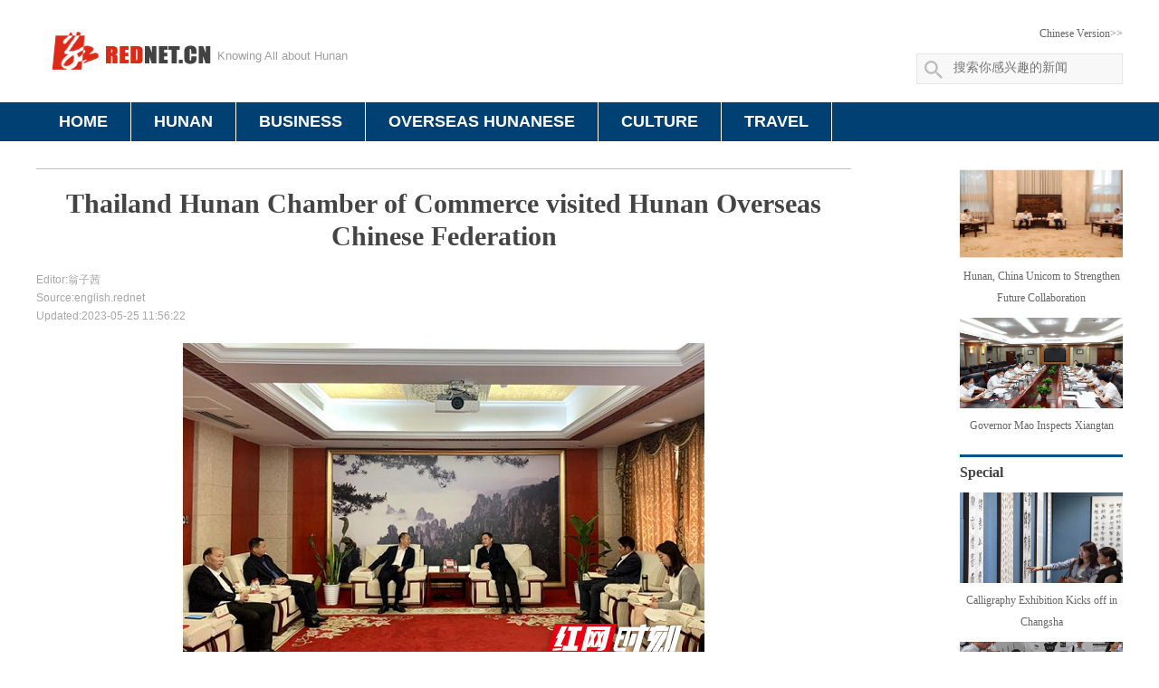

--- FILE ---
content_type: text/html; charset=utf-8
request_url: https://english.rednet.cn/content/646749/69/12690031.html
body_size: 5197
content:
<!DOCTYPE html>
<html>

<head>
	<meta http-equiv="X-UA-Compatible" content="IE=7" />
	<meta charset="utf-8" />
	<meta name="viewport" content="width=1200, initial-scale=1.0">
	<meta http-equiv="X-UA-Compatible" content="IE=edge">
	<!-- 决策统计 -->
	<META name="filetype" content="1">
	<META name="publishedtype" content="1">
	<META name="pagetype" content="1">
	<META name="catalogs" content="7812">
	<META name="contentid" content="12690031">
	<META name="publishdate" content="2023-05-25 11:56:22">
	<META name="author" content="谭婕倪">
	<META name="source" content="english.rednet">

	<link rel="shortcut icon" type="image/x-icon" href="//www.rednet.cn/favicon.ico" media="screen" />
	
	<base target="_blank" />
	
	<title>Thailand Hunan Chamber of Commerce visited Hunan Overseas Chinese Federation-Rednet</title>

	<meta name="description" content="">
 	<meta name="keywords" content="visited ">

	<link type="text/css" rel="stylesheet" href="https://english.rednet.cn/css/global.css" />
	<link type="text/css" rel="stylesheet" href="https://english.rednet.cn/css/index.css" />
	<link type="text/css" rel="stylesheet" href="https://english.rednet.cn/css/idangerous.swiper.css">
	<script type="text/javascript" src="https://english.rednet.cn/js/jquery.js"></script>
	<script type="text/javascript" src="https://english.rednet.cn/js/Tab.js"></script>
	<!--[if lte IE 8]>
		<script src="https://english.rednet.cn/js/html5.js"></script>
	<![endif]-->
</head>

<body>
	<!-- 头部开始 -->

       <!-- 头部开始 -->
	<header>
		<section class="overf block">
			<div class="logo m_t_30 f_left">
				<a href="https://english.rednet.cn"><img src="https://english.rednet.cn/images/logo.png" alt="" width="200" height="54"></a>
			</div>
			<div class="f_left logo_text m_t_50 f13">Knowing All about Hunan</div>
			<div class="f_right nav-search">
				<div class="logo_text m_t_25 f12"><a href="http://hn.rednet.cn/" target="_blank">Chinese Version&gt;&gt;</a></div>
				<div class="global_search">
					<form name="searchform" action="//news-search.rednet.cn/search" target="_blank" accept-charset="utf-8" onsubmit="document.charset='utf-8';">
						<input type="text" placeholder="搜索你感兴趣的新闻" name="q"><input type="hidden" name="s"  value="78">
						<input class="search-btn" type="submit" alt="" name=" " value="">
					</form>
				</div>
			</div>
		</section>
	</header>
	<!-- 头部结束 -->

	<!-- 导航开始 -->
	<nav class="m_t_20">
		<section class="overf block">
			<ul class="menu">
				<li><a href="https://english.rednet.cn">HOME</a></li>
				<li><a href="https://english.rednet.cn/channel/7820.html">HUNAN</a></li>
				<li><a href="https://english.rednet.cn/channel/7821.html">BUSINESS</a></li>
				<li><a href="https://english.rednet.cn/channel/hunanese.html">OVERSEAS HUNANESE</a></li>
				<li><a href="https://english.rednet.cn/channel/7798.html">CULTURE</a></li>
				<li><a href="https://english.rednet.cn/channel/7810.html">TRAVEL</a></li>
			</ul>
		</section>
	</nav>
	<!-- 导航结束 -->

	<!-- 头部结束 -->

	<main>
		<section class="overf block m_t_30">
			<div class="newslist_left f_left">
				<div class="encontent">
					<h1>Thailand Hunan Chamber of Commerce visited Hunan Overseas Chinese Federation</h1>
					<div class="editor m_t_20 m_b_20">
						Editor:翁子茜<br>
						Source:english.rednet<br>
						Updated:2023-05-25 11:56:22<br>
					</div>
					<div class="content">
						<p>
							 <ct><p style="text-align:center"><img src="https://img.rednet.cn/2023/05-25/1b4a6488-e729-4a76-aef4-baf286158353.png" title="图片1.png" data-resourceid="1111132222450753536" alt="图片1.png" _styleapp="width: 0px; height: 0px; " class="lazyload"/></p><p style="text-indent: 0px; text-align: left; font-family: &quot;times new roman&quot;;"><span name="appImgDesc" style="display: block; font-size: 14px; text-align: center; color: rgb(119, 119, 119); line-height: 142%; margin: -6px 0px 20px;">The symposium&nbsp;site.</p><p style="text-indent: 0px; text-align: left; font-family: &quot;times new roman&quot;;">On May 8th, a delegation led by the Hunan Chamber of Commerce in Thailand visited the Hunan&nbsp;Overseas Chinese&nbsp;Federation. Sun Minsheng, Secretary of the Party Group and Vice Chairman of Hunan&nbsp;Overseas Chinese&nbsp;Federation, met with the visiting guests and held a discussion.</p><p style="text-indent: 0px; text-align: left; font-family: &quot;times new roman&quot;;">Liu Chunying, President of the Hunan Chamber of Commerce in Thailand, gave a brief introduction on the construction of the Chamber of Commerce and industrial parks. Other members of the Chamber of Commerce discussed the development direction of the Chamber of Commerce in the next stage based on their own development.</p><p style="text-indent: 0px; text-align: left; font-family: &quot;times new roman&quot;;">Sun Minsheng warmly welcomed the arrival of the Hunan Chamber of Commerce in Thailand and his delegation. He pointed out that the Hunan Chamber of Commerce in Thailand has a glorious tradition, and its president, Liu Chunying, is also a role model for Hunan people in Thailand and an outstanding representative of the &quot;return of Hunan merchants&quot;. He&nbsp;hoped&nbsp;that through this exchange, the Chamber of Commerce can further improve its mechanism, establish an organizational structure, optimize personnel allocation, attract more new forces to join, strengthen its team, expand its influence, and ensure its sustainable development.</p><p style="text-indent: 0px; text-align: left; font-family: &quot;times new roman&quot;;">Sun Minsheng stated that the Chamber of Commerce should further increase its publicity efforts, strictly adhere to membership standards, unite with Hunan people, actively safeguard the rights and interests of Hunan citizens overseas, maintain the good image of Hunan overseas Chinese groups overseas, and work together to make the Chamber of Commerce a &quot;leader&quot; among Southeast Asian overseas Chinese groups. The Chamber of Commerce should fully leverage its platform advantages, integrate resources, unite Hunan people, conduct activities well, handle relationships well, connect Hunan and Thailand well, do a good job in &quot;bringing in&quot; and &quot;going out&quot; work, promote mutual benefit and win-win situation, and contribute to the economic and trade exchanges and cultural exchanges between Hunan and Thailand. I hope that all entrepreneurs will actively respond to the call to &quot;welcome their fellow, return to their hometown, and build their hometown&quot;, bring back high-quality resources, serve the development of their hometown, and contribute the strength of the overseas Chinese community to the construction of a modern new Hunan.</p></ct>
						</p>
					</div>
				</div>
			</div>


        <div class="newslist_right f_right">
        <div class="pic180">
            <div id="div_english_right_pic_list1" class="module"   fetchDataType="2" pageSize="2" moduleName="右侧1" style="min-height:50px;" terminal="1" moduleType="1" manualData="[{'id':'10251955','title':'Hunan,&#32;China&#32;Unicom&#32;to&#32;Strengthen&#32;Future&#32;Collaboration','contentUrl':'https://english.rednet.cn/content/2021/09/30/10251955.html','multiLine':0,'urlCloud':'https://imgs.rednet.cn/data/24/IMAGE_TENANT_LIB/IMAGE/7017729/2021/9/30/7cb06c233ea34855a919408d208c4f55.png','summary':'','publishTime':'2021-09-30 11:20:29','channelNames':'英文频道/Secertary'},{'id':'10252021','title':'Governor&#32;Mao&#32;Inspects&#32;Xiangtan','contentUrl':'https://english.rednet.cn/content/2021/09/30/10252021.html','multiLine':0,'urlCloud':'https://img.rednet.cn/2021/09-30/1632972770577-4lkju97qt3240.png','summary':'','publishTime':'2021-09-30 11:26:38','channelNames':'英文频道/Governor'}]" imageRatio="4:3"  pageId="1966" fileid="null"   subAppId="null"   >
                <ul>
                    <li>
                        <a class="img" href='https://english.rednet.cn/content/2021/09/30/10251955.html' target="_blank" title="Hunan, China Unicom to Strengthen Future Collaboration">
                            <img border="0" src='https://imgs.rednet.cn/data/24/IMAGE_TENANT_LIB/IMAGE/7017729/2021/9/30/7cb06c233ea34855a919408d208c4f55.png' alt='Hunan, China Unicom to Strengthen Future Collaboration'  width="180" height="100" alt="">
                        </a>
                        <h3>
                            <a class="img" href='https://english.rednet.cn/content/2021/09/30/10251955.html' target="_blank" title="Hunan, China Unicom to Strengthen Future Collaboration">Hunan, China Unicom to Strengthen Future Collaboration</a>
                        </h3>
                    </li>
                </ul>
                <ul>
                    <li>
                        <a class="img" href='https://english.rednet.cn/content/2021/09/30/10252021.html' target="_blank" title="Governor Mao Inspects Xiangtan">
                            <img border="0" src='https://img.rednet.cn/2021/09-30/1632972770577-4lkju97qt3240.png' alt='Governor Mao Inspects Xiangtan'  width="180" height="100" alt="">
                        </a>
                        <h3>
                            <a class="img" href='https://english.rednet.cn/content/2021/09/30/10252021.html' target="_blank" title="Governor Mao Inspects Xiangtan">Governor Mao Inspects Xiangtan</a>
                        </h3>
                    </li>
                </ul>
            </div>
        </div>

        <div class="pic180 m_t_20 rtop">
            <h2 class="m_t_5 m_b_10">Special</h2>
            <ul>
                <div id="div_english_right_pic_Special_list" class="module"   fetchDataType="1" pageSize="3" moduleName="右侧-Special" style="min-height:50px;" terminal="1" moduleType="1" manualData="[]" imageRatio="4:3"  pageId="1966" fileId="null"   subAppId="null" channelId="7803" includeTop="2" excludeNum="0" shortTitleFlag="0">
                        <li>
                            <a class="img" href='https://english.rednet.cn/content/646843/94/14229643.html' target="_blank" title="Calligraphy Exhibition Kicks off in Changsha">
                                <img border="0" src='https://imgs.rednet.cn/data/24/IMAGE_TENANT_LIB/IMAGE/7020605/2024/9/2/09fe150adf734d3cabf51137571ffc63.png' alt='Calligraphy Exhibition Kicks off in Changsha'  width="180" height="100" alt="">
                            </a>
                            <h3>
                                <a class="img" href='https://english.rednet.cn/content/646843/94/14229643.html' target="_blank" title="Calligraphy Exhibition Kicks off in Changsha">Calligraphy Exhibition Kicks off in Changsha</a>
                            </h3>
                        </li>                    
                        <li>
                            <a class="img" href='https://english.rednet.cn/content/646841/59/14103665.html' target="_blank" title=""The Disappeared Giant Pandas in Hunan" Exhibition Opens in Changsha">
                                <img border="0" src='https://imgs.rednet.cn/data/24/IMAGE_TENANT_LIB/IMAGE/7020605/2024/7/15/0798186756b248e0a38885a1a3db3155.png' alt='"The Disappeared Giant Pandas in Hunan" Exhibition Opens in Changsha'  width="180" height="100" alt="">
                            </a>
                            <h3>
                                <a class="img" href='https://english.rednet.cn/content/646841/59/14103665.html' target="_blank" title=""The Disappeared Giant Pandas in Hunan" Exhibition Opens in Changsha">"The Disappeared Giant Pandas in Hunan" Exhibition Opens in Changsha</a>
                            </h3>
                        </li>                    
                        <li>
                            <a class="img" href='https://english.rednet.cn/content/646840/60/14035670.html' target="_blank" title="Hunan Solidifies Role in Bolstering Africa Trade Ties">
                                <img border="0" src='https://imgs.rednet.cn/data/24/IMAGE_TENANT_LIB/IMAGE/7020605/2024/6/26/51aa3b7494fc43a4996ebfacae2d9473.png' alt='Hunan Solidifies Role in Bolstering Africa Trade Ties'  width="180" height="100" alt="">
                            </a>
                            <h3>
                                <a class="img" href='https://english.rednet.cn/content/646840/60/14035670.html' target="_blank" title="Hunan Solidifies Role in Bolstering Africa Trade Ties">Hunan Solidifies Role in Bolstering Africa Trade Ties</a>
                            </h3>
                        </li>                    
                </div>
            </ul>
        </div>

        <div class="pic180 m_t_20 rtop">
            <h2 class="m_t_5 m_b_10">Links</h2>
            <ul>
                <div id="div_english_right_pic_Links_list" class="module"   fetchDataType="2" pageSize="6" moduleName="右侧-Links" style="min-height:50px;" terminal="1" moduleType="1" manualData="[{'title':'Chinadaily','contentUrl':'http://www.chinadaily.com.cn/','urlCloud':'https://img.rednet.cn/2018/12-18/1545115822749-j2pjowb2ap_0.jpg','summary':''},{'title':'Xinhuanet','contentUrl':'http://www.xinhuanet.com/english/','urlCloud':'https://img.rednet.cn/2018/12-18/1545115878232-cltrpq6idm_0.jpg','summary':''},{'title':'Facebook','contentUrl':'https://www.facebook.com/Rednetnews','urlCloud':'https://img.rednet.cn/2018/12-18/1545115973172-ooftobii7hs_0.jpg','summary':''},{'title':'Twitter','contentUrl':'https://twitter.com/HunanTimes','urlCloud':'https://img.rednet.cn/2018/12-18/1545115988627-ttjutuuq2yg_0.jpg','summary':''},{'title':'Eastday','contentUrl':'http://english.eastday.com/','urlCloud':'https://img.rednet.cn/2018/12-18/1545116075422-6p170bysfg2_0.jpg','summary':''},{'title':'Globaltimes','contentUrl':'http://www.globaltimes.cn/china/','urlCloud':'https://img.rednet.cn/2018/12-18/1545116223698-qlv8wn8s6kk_0.jpg','summary':''}]" imageRatio="4:3"  pageId="1966" fileId="null"   subAppId="null">
                        <li>
                            <a class="img" href='http://www.chinadaily.com.cn/' target="_blank" title="Chinadaily">
                                <img border="0" src='https://img.rednet.cn/2018/12-18/1545115822749-j2pjowb2ap_0.jpg' alt='Chinadaily'  width="180" height="86" alt="">
                            </a>
                        </li>                    
                        <li>
                            <a class="img" href='http://www.xinhuanet.com/english/' target="_blank" title="Xinhuanet">
                                <img border="0" src='https://img.rednet.cn/2018/12-18/1545115878232-cltrpq6idm_0.jpg' alt='Xinhuanet'  width="180" height="86" alt="">
                            </a>
                        </li>                    
                        <li>
                            <a class="img" href='https://www.facebook.com/Rednetnews' target="_blank" title="Facebook">
                                <img border="0" src='https://img.rednet.cn/2018/12-18/1545115973172-ooftobii7hs_0.jpg' alt='Facebook'  width="180" height="86" alt="">
                            </a>
                        </li>                    
                        <li>
                            <a class="img" href='https://twitter.com/HunanTimes' target="_blank" title="Twitter">
                                <img border="0" src='https://img.rednet.cn/2018/12-18/1545115988627-ttjutuuq2yg_0.jpg' alt='Twitter'  width="180" height="86" alt="">
                            </a>
                        </li>                    
                        <li>
                            <a class="img" href='http://english.eastday.com/' target="_blank" title="Eastday">
                                <img border="0" src='https://img.rednet.cn/2018/12-18/1545116075422-6p170bysfg2_0.jpg' alt='Eastday'  width="180" height="86" alt="">
                            </a>
                        </li>                    
                        <li>
                            <a class="img" href='http://www.globaltimes.cn/china/' target="_blank" title="Globaltimes">
                                <img border="0" src='https://img.rednet.cn/2018/12-18/1545116223698-qlv8wn8s6kk_0.jpg' alt='Globaltimes'  width="180" height="86" alt="">
                            </a>
                        </li>                    
                </div>

            </ul>
        </div>

        <div class="pic180 m_t_20 rtop colo_f p_b_10">
            <h2 class="m_t_5 m_l_10">Contact</h2>
            <!-- Welcome to English Channel! Any suggestion, welcome. Tel:0731-82965627 lisl@rednet.cn zhouqian@rednet.cn -->
            <div id="div_english_right_contact" class="module"   fetchDataType="2" pageSize="1" moduleName="右侧-Contact-录摘要" style="min-height:50px;" terminal="1" moduleType="1" manualData="[{'title':'notice','contentUrl':'http://english.rednet.cn/c/2007/11/29/1385047.htm','urlCloud':'https://img.rednet.cn/2018/12-18/1545120417312-98mu86vhwef%E5%89%AF%E6%9C%AC.jpg','summary':'&#60;p&#32;class=&#34;m_l_10&#34;&#62;Welcome&#32;to&#32;English&#32;Channel!&#32;&#32;Any&#32;&#32;suggestion,&#32;welcome.Tel:0731-82965627&#60;br&#62;lisl&#64;rednet.cn&#60;br&#62;zhouqian&#64;rednet.cn&#60;/p&#62;'}]" imageRatio="4:3"  pageId="1966" fileId="null"   subAppId="null">
                 
                     <p class="m_l_10">                        
                        <p class="m_l_10">Welcome to English Channel!  Any  suggestion, welcome.Tel:0731-82965627<br>lisl@rednet.cn<br>zhouqian@rednet.cn</p>
                    </p>                   
            </div>
        </div>

        <div class="pic180 m_t_20 rtop colo_f p_b_10">
            <h2 class="m_t_5 m_l_10"><a href="https://eng.ichacha.net" target="_blank">Chinese Dictionary</a></h2>
            <!-- Welcome to English Channel! Any suggestion, welcome. Tel:0731-82965627 lisl@rednet.cn zhouqian@rednet.cn -->
            <form target="_blank" action="http://www.ichacha.net/sutf8.aspx">
                <input class="dictionary" type="text" name="q" />
                <input type="hidden" name="l" value="en" />
                <input type="submit" value="GO" />
            </form>
        </div>





    </div>

		</section>
	</main>

	<!-- 底部信息开始 -->

    
   <!-- 底部信息开始 -->
	<footer class="m_t_50">
		<section class="overf block">
			<p>
				<a class="f20 black">Links/</a>
				<a class="p_r_20" href="https://www.facebook.com/Rednetnews">Facebook</a>
				<a class="p_r_20" href="https://twitter.com/HunanTimes">Twitter</a>
				<a class="p_r_20" href="http://www.enghunan.gov.cn/">Enghunan.gov.cn</a>
				<a class="p_r_20" href="http://hn.chinadaily.com.cn/">China Daily</a>
				<a class="p_r_20" href="http://www.hnsql.cn/">Hnsql.cn</a>
				<a class="p_r_40" href="http://www.xinhuanet.com/english/">XINHUANET</a>
				<a class="f20 black">Contact/</a>
				<a class="p_r_20" href="">E-mail: Lisl@rednet.cn</a>
				<a href="">Zhanghq@rednet.cn</a>
			</p>
			<p class="m_t_40">Copyright&copy; rednet.cn All Rights Reserved</p>
		</section>
	</footer>
	<!-- 底部信息结束 -->

	<script type="text/javascript">
		//百度自动推送
		(function(){
			var bp = document.createElement('script');
			var curProtocol = window.location.protocol.split(':')[0];
			if (curProtocol === 'https'){
		bp.src = 'https://zz.bdstatic.com/linksubmit/push.js';
		}
		else{
		bp.src = 'http://push.zhanzhang.baidu.com/push.js';
		}
			var s = document.getElementsByTagName("script")[0];
			s.parentNode.insertBefore(bp, s);
		})();

		// 决策系统
		(function (w, d, g, r) {
		w['_wd_o'] = r;
		w[r] = w[r] || function () {
			arguments.t = 1 * new Date(), (w[r].q = w[r].q || []).push(arguments);
		};
		var a = d.createElement('script'),
			m = d.getElementsByTagName('script')[0];
		a.async = 1;
		a.src = g;
		m.parentNode.insertBefore(a, m);
		})(window, document, '//cl3.webterren.com/webdig.js?z=41', '_wa');
		_wa('wd_paramtracker', '_wdxid=000000000000000000000000000000000000000000');

  </script>
	<script>
	var siteId="78";
	</script>
	<script type="text/javascript" src="//j.rednet.cn/site/static/js/config.js"></script>
	<!-- 底部信息结束 -->

	<script type="text/javascript" src="https://english.rednet.cn/js/idangerous.swiper.min.js"></script>
	<script type="text/javascript" src="https://english.rednet.cn/js/Broadcast.js"></script>
</body>

</html>


--- FILE ---
content_type: text/css
request_url: https://english.rednet.cn/css/global.css
body_size: 732
content:
body {
    color: #444;
    font-size: 14px;
    font-family: "Microsoft Yahei, Verdana, Geneva, sans-serif";
    line-height: 24px;
}

ol, ul, dl, li {
    list-style: none;
    list-style-type: none;
}

a {
    font-family: "Microsoft Yahei";
    text-decoration: none;
    color: #666666;
    cursor: pointer;
}

a:hover {
    color: #50a3f8;
}

.wrapper {
    width: 100%;
    height: 47px;
    display: block;
    margin: 0 auto;
}

.block {
    width: 1200px;
    height: auto;
    display: block;
    margin: 0 auto;
    position: relative;
    overflow: hidden;
}

.overf {
    overflow: hidden;
}

.clear {
    clear: both;
}

/* float */

.f_left {
    float: left;
}

.f_right {
    float: right;
}

/* font */

.f12 {
    font-size: 12px;
}

.f13 {
    font-size: 13px;
}

.f14 {
    font-size: 14px;
}

.f16 {
    font-size: 16px;
}

.f18 {
    font-size: 18px;
}

.f20 {
    font-size: 20px;
}

.f22 {
    font-size: 22px;
}

.f24 {
    font-size: 24px;
}

.f26 {
    font-size: 26px;
}

.f30 {
    font-size: 30px;
}

.f32 {
    font-size: 32px;
}

.f34 {
    font-size: 34px;
}

.f36 {
    font-size: 36px;
}

/*  margin  padding*/

.m_t_5 {
    margin-top: 5px !important;
}

.m_t_10 {
    margin-top: 10px !important;
}

.m_t_15 {
    margin-top: 15px !important;
}

.m_t_20 {
    margin-top: 20px !important;
}

.m_t_25 {
    margin-top: 25px !important;
}

.m_t_30 {
    margin-top: 30px !important;
}

.m_t_35 {
    margin-top: 35px !important;
}

.m_t_40 {
    margin-top: 40px !important;
}

.m_t_45 {
    margin-top: 45px !important;
}

.m_t_50 {
    margin-top: 50px !important;
}

.m_b_5 {
    margin-bottom: 5px !important;
}

.m_b_10 {
    margin-bottom: 10px !important;
}

.m_b_15 {
    margin-bottom: 15px !important;
}

.m_b_20 {
    margin-bottom: 20px !important;
}

.m_b_25 {
    margin-bottom: 25px !important;
}

.m_b_30 {
    margin-bottom: 30px !important;
}

.m_b_35 {
    margin-bottom: 35px !important;
}

.m_b_40 {
    margin-bottom: 40px !important;
}

.m_b_45 {
    margin-bottom: 45px !important;
}

.m_b_50 {
    margin-bottom: 50px !important;
}

.m_l_10 {
    margin-left: 10px !important;
}

.m_l_15 {
    margin-left: 15px !important;
}

.m_r_0 {
    margin-right: 0 !important;
}

.m_r_10 {
    margin-right: 10px !important;
}

.p_t_5 {
    padding-top: 5px;
}

.p_t_10 {
    padding-top: 10px;
}

.p_t_15 {
    padding-top: 15px;
}

.p_t_18 {
    padding-top: 18px;
}

.p_t_20 {
    padding-top: 20px;
}

.p_t_25 {
    padding-top: 25px;
}

.p_t_30 {
    padding-top: 30px;
}

.p_t_35 {
    padding-top: 35px;
}

.p_t_40 {
    padding-top: 40px;
}

.p_t_45 {
    padding-top: 45px;
}

.p_t_50 {
    padding-top: 50px;
}

.p_b_5 {
    padding-bottom: 5px;
}

.p_b_10 {
    padding-bottom: 10px;
}

.p_b_15 {
    padding-bottom: 15px;
}

.p_b_20 {
    padding-bottom: 20px;
}

.p_b_25 {
    padding-bottom: 25px;
}

.p_b_30 {
    padding-bottom: 30px;
}

.p_b_35 {
    padding-bottom: 35px;
}

.p_b_40 {
    padding-bottom: 40px;
}

.p_b_50 {
    padding-bottom: 50px;
}

.p_l_5 {
    padding-left: 5px;
}

.p_l_10 {
    padding-left: 10px;
}

.p_l_15 {
    padding-left: 15px;
}

.p_l_20 {
    padding-left: 20px;
}

.p_l_25 {
    padding-left: 25px;
}

.p_l_30 {
    padding-left: 30px;
}

.p_l_40 {
    padding-left: 40px;
}

.p_l_50 {
    padding-left: 50px;
}

.p_r_5 {
    padding-right: 5px;
}

.p_r_10 {
    padding-right: 10px;
}

.p_r_15 {
    padding-right: 15px;
}

.p_r_20 {
    padding-right: 20px;
}

.p_r_25 {
    padding-right: 25px;
}

.p_r_30 {
    padding-right: 30px;
}

.p_r_40 {
    padding-right: 40px;
}

.p_r_50 {
    padding-right: 50px;
}

/** line-height */

.h16 {
    line-height: 20px;
}

.h18 {
    line-height: 20px;
}

.h20 {
    line-height: 20px;
}

.h22 {
    line-height: 22px;
}

.h24 {
    line-height: 24px;
}

.h26 {
    line-height: 26px;
}

.h28 {
    line-height: 28px;
}

.h30 {
    line-height: 30px;
}

.h32 {
    line-height: 32px;
}

.box_left {
    width: 840px;
}

.box_right {
    width: 300px;
}

--- FILE ---
content_type: text/css
request_url: https://english.rednet.cn/css/index.css
body_size: 2448
content:
html, body, div, span, applet, object, iframe, h1, h2, h3, h4, h5, h6, p, a, abbr, address, big, cite, code, del, dfn, em, img, ins, kbd, q, s, samp, small, strike, strong, sub, sup, tt, var, b, u, i, dl, dt, dd, ol, ul, li, fieldset, form, input, label, legend, table, caption, tbody, tfoot, thead, tr, th, td, article, aside, command, details, figcaption, figure, footer, header, hgroup, mark, nav {
    margin: 0;
    padding: 0;
    border: 0;
    outline: 0;
    font-size: 100%;
    vertical-align: baseline;
    background: transparent;
}

a {
    font-family: Georgia;
}

a:hover, .top_news_ul p a:hover, .top_news_ul li h3 a:hover, .news_list_ul li a:hover, .special_img h3 a:hover, .pic_news li h3 a:hover, .news_list_title a:hover {
    color: #c11f10;
}

/* 头部 */

header .logo_text {
    font-family: Arial;
    color: #9f9f9f;
    cursor: default;
    text-align: right;
}

/* 搜索 */

.global_search {
    position: relative;
    float: left;
    height: 32px;
    line-height: 30px;
    border: 1px solid #e6e6e6;
    background: #f8f8f8;
    width: 226px;
    font-size: 14px;
    margin: 10px 0 0 0;
}

.global_search input {
    border: 0;
    width: 186px;
    padding-left: 40px;
}

.global_search .search-btn {
    position: absolute;
    top: 0;
    left: 0;
    width: 40px;
    height: 34px;
    background: url(../images/icon-search.png) 8px 7px no-repeat;
    border: 0;
    outline: 0;
}

/* 导航 */

nav {
    background: #014073;
    width: 100%;
    height: 43px;
    line-height: 43px;
}

nav .menu li {
    float: left;
}

nav .menu li a {
    color: #fff;
    height: 43px;
    display: block;
    padding: 0 25px;
    border-right: 1px solid #fff;
    font-size: 18px;
    font-weight: bold;
    font-family: Arial;
}

nav .menu li a:hover {
    background: #c11f10;
}

/* 轮播图 */

.focus_swiper {
    position: relative;
    width: 792px;
    height: 542px;
}

.focus_swiper .arrow_left, .focus_swiper .arrow_right {
    position: absolute;
    top: 50%;
    margin-top: -42.5px;
    width: 45px;
    height: 85px;
    z-index: 99;
}

.focus_swiper .arrow_left {
    background: url(../images/turnRL.png) no-repeat left top;
    left: 0;
}

.focus_swiper .arrow_right {
    background: url(../images/turnRL.png) no-repeat right top;
    right: 0;
}

.swiper_container_big {
    width: 792px;
    height: 542px;
    overflow: hidden;
    position: relative;
}

.swiper_container_big .swiper-slide {
    position: relative;
}

.swiper_container_big .swiper-slide img {
    width: 792px;
    height: 542px;
}

.swiper_container_big .swiper-slide h3 {
    width: 100%;
    height: 84px;
    line-height: 84px;
    position: absolute;
    bottom: 0;
    left: 0;
    z-index: 9999;
    background: rgba(0, 0, 0, .5);
}

.swiper_container_big .swiper-slide h3 a {
    font-size: 24px;
    font-family: Georgia;
    color: #fff;
    display: inline-block;
    width: 100%;
    height: 100%;
    cursor: pointer;
    z-index: 9999999;
    font-weight: normal;
    text-align: center;
}

.pagination2 {
    position: absolute;
    right: 10px;
    text-align: right;
    bottom: 10px;
    max-width: 120px;
}

.swiper-pagination-switch {
    display: inline-block;
    width: 10px;
    height: 10px;
    border-radius: 10px;
    background: #999;
    box-shadow: 0px 1px 2px #555 inset;
    margin: 0 3px;
    cursor: pointer;
}

.swiper-active-switch {
    background: #fff;
}

/* 新闻版块 */

.main_box_left {
    width: 792px;
}

.main_box_right {
    width: 370px;
}

.news_list_head {
    height: 40px;
}

.news_list_title {
    font-family: Georgia;
    border-bottom: 6px solid #1e5d99;
    padding-bottom: 10px;
    cursor: default;
}

.news_list_title a {
    color: #1e5d99;
}

.news_list_title:hover {
    border-bottom: 6px solid #c11f10;
}

.news_list_ul li {
    font-size: 20px;
    overflow: hidden;
    white-space: nowrap;
    text-overflow: ellipsis;
    margin: 5px 0 0 0;
}

.news_list_ul li a {
    color: #313131;
}

.news_list_header {
    font-family: Georgia;
    font-size: 20px;
    color: #014073;
    font-weight: bold;
    cursor: default;
}

.special_img img, .special_img .img {
    width: 370px;
    height: 204px;
    display: block;
}

.special_img h3 {
    overflow: hidden;
    text-align: center;
    padding: 7.5px 20px;
    font-weight: normal;
    background: #e5ecf0;
}

.special_img h3 a {
    color: #014073;
}

.hunan_times img, .hunan_times .img {
    height: 252px;
}

.hunan_times h3 {
    padding: 20px;
}

.hunan_times h3 a {
    font-weight: bold;
    text-align: left;
    overflow: hidden;
}

.hunan_times h3 span {
    white-space: normal;
    display: block;
}

.hunan_times h3 span a {
    font-weight: normal;
    display: block;
    line-height: 30px;
    overflow: hidden;
}

.pic_news .title, .pictures .title {
    font-size: 30px;
    font-family: Georgia;
    cursor: default;
    margin-left: 23px;
}

.pic_news .title a, .pictures .title a {
    color: #1e5d99;
}

.pic_news .title a:hover, .pictures .title a:hover {
    color: #c11f10;
    border-bottom: 3px solid #c11f10;
}

.pic_news li {
    width: 279px;
    float: left;
    margin-left: 23px;
}

.pic_news {
    margin-left: -23px;
}

.pic_news li .img, .pic_news li img {
    width: 279px;
    height: 164px;
    display: block;
}

.pic_news li h3 {
    overflow: hidden;
    font-weight: normal;
    padding: 13px 0 0 0;
}

.pic_news li h3 a {
    color: #555544;
}

.pictures_header {
    position: relative;
    border-bottom: 3px solid #ebebeb;
    height: 24px;
}

.pictures .title {
    background: #fff;
    position: absolute;
    width: 115px;
    height: 30px;
    left: 5px;
}

.pictures li {
    margin-left: 28px;
}

.pictures {
    height: 280px;
    margin-left: -28px;
}

#div_ChinaAndWorld_list a, #div_hunanNews_list a {
    width: 100%;
    display: block;
    overflow: hidden;
    white-space: nowrap;
    text-overflow: ellipsis;
}

/*底部信息*/

footer {
    height: auto;
    background: #f2f2f2;
    color: #555;
    font-family: Georgia;
    font-size: 16px;
    cursor: default;
    padding: 23px 0 20px 0;
    text-align: center;
}

footer a {
    cursor: default;
}

footer h3 {
    color: #000;
    font-size: 20px;
}

.black {
    color: #000;
}

/* 列表页 */

.newslist_left {
    width: 900px;
    border-top: 1px solid #c1c1c1;
}

.newslist_left li {
    /* background: url(../images/dot-f.png) no-repeat 0px 8px; */
    
    line-height: 22px;
    color: #808080;
    text-decoration: none;
    margin-bottom: 5px;
    padding-left: 10px;
    height: 20px;
    font-size: 14px;
    overflow: hidden;
    white-space: nowrap;
    text-overflow: ellipsis;
}

.newslist_left li:first-child {
    margin-top: 10px;
}

.newslist_right {
    width: 180px;
}

.pic180 h3 {
    font-size: 12px;
    font-weight: normal;
    text-align: center;
    overflow: hidden;
    margin-bottom: 10px;
}

.pic180 h2 {
    font-family: Georgia;
}

.rtop {
    border-top: 3px solid #005689;
}

.colo_f {
    background: #f1f1f1;
}

.colo_f p {
    font-size: 14px;
    font-family: Georgia;
}

/* 详情页 */

.encontent {
    font-family: "Microsoft Yahei", "Arial,Helvetica,sans-serif";
    margin: 20px auto;
}

.encontent h1 {
    font: bold 30px/36px Georgia;
    text-align: center;
}

.editor {
    font: normal 12px/20px georgia, sans-serif;
    color: #a7a7a7;
}

.content p {
    margin-bottom: 1em;
}

.enlist img {
    font-family: "Georgia", "Arial,Helvetica,sans-serif";
    margin: 30px auto;
    text-align: center;
}

.rtop .dictionary {
    width: 128px;
    border: 1px solid #e6e6e6;
    background: #fff;
    margin-left: 10px;
}


/* 分页样式 */
.pagination>li{display:inline}  
.pagination>li>a,.pagination>li>span{
	position:relative;
	float:left;
	padding:0;
	width: 28px;
	height: 28px;
	line-height: 28px;
	text-align: center;
	margin-right: 10px;
	margin-left:-1px;
	color:#444444;
	text-decoration:none;
	background-color:#fff;
	border:1px solid #f2f2f2;
	border-radius: 6px;
	cursor: pointer;
	-webkit-touch-callout: none;
	-webkit-user-select: none;
	-khtml-user-select: none;
	-moz-user-select: none;
	-ms-user-select: none;
	user-select: none;
}
.pagination>li:first-child>a,.pagination>li:first-child>span{
	margin-right:10px;
	border-radius:6px;
	border: 1px solid #f2f2f2;
	padding: 0;
	width: 58px;
	line-height:28px;
	height: 28px;
	text-align: center;
	color: #444444;
}
.pagination>li:last-child>a,.pagination>li:last-child>span{
	border-radius:6px;
	margin-right:10px;
	border: 1px solid #f2f2f2;
	padding: 0;
	width: 58px;
	line-height:28px;
	height: 28px;
	text-align: center;
	color: #444444;
}
.pagination>li>a:focus,.pagination>li>a:hover,.pagination>li>span:focus,.pagination>li>span:hover{
	z-index:2;
	color:#444444;
	background-color:#eee;
	border-color:#ddd;
}  
.pagination>.active>a,.pagination>.active>a:focus,.pagination>.active>a:hover,.pagination>.active>span,.pagination>.active>span:focus,.pagination>.active>span:hover{
	z-index:3;
	color:#fff;
	cursor:default;
	background-color:#f05156;
	border-color:#f05156;
}  
.pagination>.disabled>a,.pagination>.disabled>a:focus,.pagination>.disabled>a:hover,.pagination>.disabled>span,.pagination>.disabled>span:focus,.pagination>.disabled>span:hover{
	color:#777;
	cursor:not-allowed;
	background-color:#fff;
	border-color:#ddd;
}  
.pagination-lg>li>a,.pagination-lg>li>span{
	padding:10px 16px;
	font-size:18px;
	line-height:1.3333333;
}  
.pagination-lg>li:first-child>a,.pagination-lg>li:first-child>span{
	border-radius:6px;

}  
.pagination-lg>li:last-child>a,.pagination-lg>li:last-child>span{
	border-top-right-radius:6px;
	border-bottom-right-radius:6px;
}  
.pagination-sm>li>a,.pagination-sm>li>span{
	padding:5px 10px;
	font-size:12px;
	line-height:1.5;
}  
.pagination-sm>li:first-child>a,.pagination-sm>li:first-child>span{
	border-top-left-radius:3px;
	border-bottom-left-radius:3px;
}  
.pagination-sm>li:last-child>a,.pagination-sm>li:last-child>span{
	border-top-right-radius:3px;
	border-bottom-right-radius:3px;
}  

--- FILE ---
content_type: application/javascript; charset=utf-8
request_url: https://english.rednet.cn/js/Tab.js
body_size: 34
content:
// tab选项卡经过切换
$(function(){
    $(".gnxw ul li").mouseover(function(){
        $(this).addClass('active').siblings().removeClass('active');
        var index = $(this).index();
        number = index;
        $('.gnxw_content .main').hide();
        $('.gnxw_content .main:eq('+index+')').show();
    });
});

--- FILE ---
content_type: application/javascript; charset=utf-8
request_url: https://english.rednet.cn/js/Broadcast.js
body_size: 1122
content:
				function SetHome(obj, url) {
					try {
						obj.style.behavior = 'url(#default#homepage)';
						obj.setHomePage(url);
					} catch (e) {
						if (window.netscape) {
						try {
							netscape.security.PrivilegeManager.enablePrivilege("UniversalXPConnect");
						} catch (e) {
							alert("抱歉，此操作被浏览器拒绝！\n\n请在浏览器地址栏输入 about:config 并回车然后将[signed.applets.codebase_principal_support]设置为'true'");
						}
						} else {
						alert("抱歉，您所使用的浏览器无法完成此操作。\n\n您需要手动将【" + url + "】设置为首页。");
						}
					}
				}
				function startmarquee(lh, speed, delay) {
					var p = false;
					var t;
					var o = document.getElementById("marqueebox");
					o.innerHTML += o.innerHTML;
					o.style.marginTop = 0;
					o.onmouseover = function () {
					p = true;
					}
					o.onmouseout = function () {
					p = false;
					}
		
					function start() {
					t = setInterval(scrolling, speed);
					if (!p) o.style.marginTop = parseInt(o.style.marginTop) - 1 + "px";
					}
		
					function scrolling() {
					if (parseInt(o.style.marginTop) % lh != 0) {
						o.style.marginTop = parseInt(o.style.marginTop) - 1 + "px";
						if (Math.abs(parseInt(o.style.marginTop)) >= o.scrollHeight / 2) o.style.marginTop = 0;
					} else {
						clearInterval(t);
						setTimeout(start, delay);
					}
					}
					setTimeout(start, delay);
				}
				if($("#marqueebox ul li").length > 0){
					startmarquee(30, 20, 1500); /*高度 速度 频率*/
				}
				
				var mySwiper1 = new Swiper('.swiper_container', {
					slidesPerView: 4,
					pagination: '.pagination',
					paginationClickable: true
				})
				var mySwiper2 = new Swiper('.swiper_container_big', {
					pagination: '.pagination2',
					loop: true,
					autoplay : 2000,
					grabCursor: true,
					paginationClickable: true
				})
				var mySwiper3 = new Swiper('.swiper_container_img', {
					slidesPerView: 5,
					pagination: '.pagination',
					paginationClickable: true
				})
				$('.group_carousel_swiper .arrow_left').on('click', function (e) {
					e.preventDefault()
					mySwiper1.swipePrev()
				})
				$('.group_carousel_swiper .arrow_right').on('click', function (e) {
					e.preventDefault()
					mySwiper1.swipeNext()
				})
				$('.focus_swiper .arrow_left').on('click', function (e) {
					e.preventDefault()
					mySwiper2.swipePrev()
				})
				$('.focus_swiper .arrow_right').on('click', function (e) {
					e.preventDefault()
					mySwiper2.swipeNext()
				})
				$('.img_swiper .arrow_left').on('click', function (e) {
					e.preventDefault()
					mySwiper3.swipePrev()
				})
				$('.img_swiper .arrow_right').on('click', function (e) {
					e.preventDefault()
					mySwiper3.swipeNext()
				})
				$(".site_specific>div").on("mouseenter",function(){
					$(this).find("img").show();
				});
				$(".site_specific>div").on("mouseleave",function(){
					$(this).find("img").hide();
				});

				(function(w,d,g,r){
					w['_wd_o']=r;
					w[r]=w[r]||function(){arguments.t=1*new Date(),(w[r].q=w[r].q||[]).push(arguments);};
					var a=d.createElement('script'),m=d.getElementsByTagName('script')[0];
					a.async=1;
					a.src=g;m.parentNode.insertBefore(a,m);
				  })(window,document,'//cl3.webterren.com/webdig.js?z=41','_wa');
				_wa('wd_paramtracker', '_wdxid=000000000000000000000000000000000000000000');